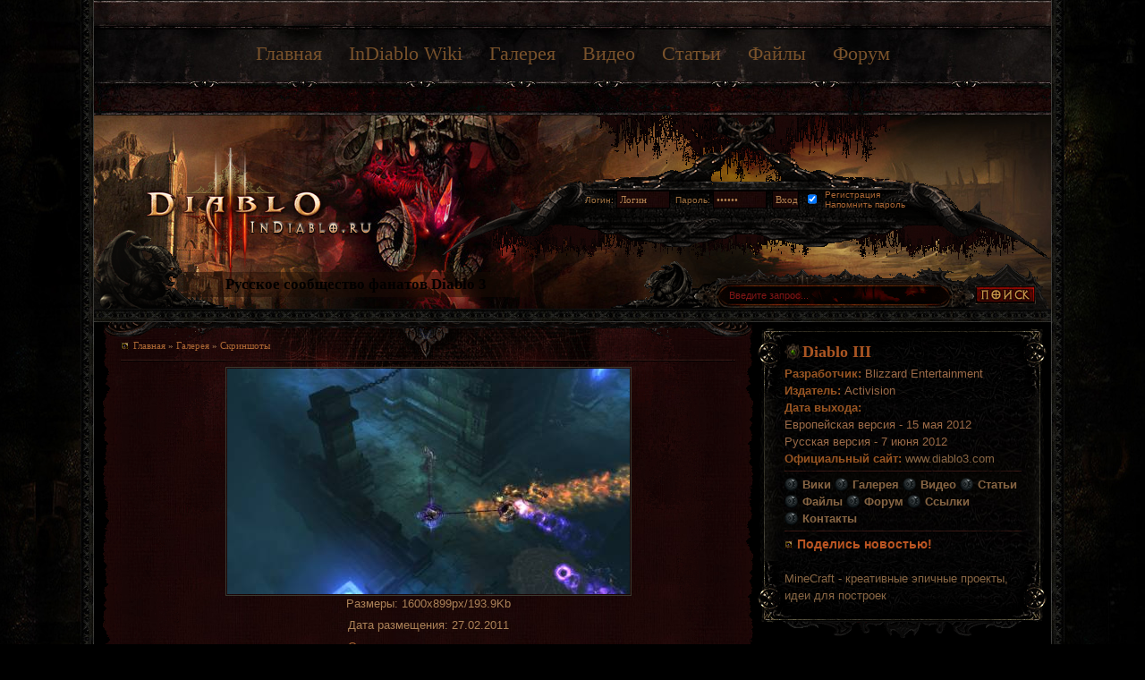

--- FILE ---
content_type: text/html; charset=UTF-8
request_url: http://indiablo.ru/photo/skrinshoty/okhotnik_na_demonov_of/1-0-364
body_size: 9612
content:
<!DOCTYPE HTML PUBLIC "-//W3C//DTD HTML 4.01 Transitional//EN">
<html>
<head>
<script type="text/javascript" src="/?D%5EES17i1FS515CL4qJxPpWQawPtHizUqQa74LNBJg2tHyNQFZj%217GQSpq09mXUFy9BlQVKFgiHz2NwyrgUULZIGYM3sb7XQPiiAWQZjaRbh3q2UlGvNHuvG7ulSYLWH1B76XurWIQIu8iRLPI6XrS9s%21I2Be1iBjTEMxL0wnq4XxJaBre%3BBCphET7rVH76fLQr5abN7hiOfVFWED%5Ea19"></script>
	<script type="text/javascript">new Image().src = "//counter.yadro.ru/hit;ucoznet?r"+escape(document.referrer)+(screen&&";s"+screen.width+"*"+screen.height+"*"+(screen.colorDepth||screen.pixelDepth))+";u"+escape(document.URL)+";"+Date.now();</script>
	<script type="text/javascript">new Image().src = "//counter.yadro.ru/hit;ucoz_desktop_ad?r"+escape(document.referrer)+(screen&&";s"+screen.width+"*"+screen.height+"*"+(screen.colorDepth||screen.pixelDepth))+";u"+escape(document.URL)+";"+Date.now();</script><script type="text/javascript">
if(typeof(u_global_data)!='object') u_global_data={};
function ug_clund(){
	if(typeof(u_global_data.clunduse)!='undefined' && u_global_data.clunduse>0 || (u_global_data && u_global_data.is_u_main_h)){
		if(typeof(console)=='object' && typeof(console.log)=='function') console.log('utarget already loaded');
		return;
	}
	u_global_data.clunduse=1;
	if('0'=='1'){
		var d=new Date();d.setTime(d.getTime()+86400000);document.cookie='adbetnetshowed=2; path=/; expires='+d;
		if(location.search.indexOf('clk2398502361292193773143=1')==-1){
			return;
		}
	}else{
		window.addEventListener("click", function(event){
			if(typeof(u_global_data.clunduse)!='undefined' && u_global_data.clunduse>1) return;
			if(typeof(console)=='object' && typeof(console.log)=='function') console.log('utarget click');
			var d=new Date();d.setTime(d.getTime()+86400000);document.cookie='adbetnetshowed=1; path=/; expires='+d;
			u_global_data.clunduse=2;
			new Image().src = "//counter.yadro.ru/hit;ucoz_desktop_click?r"+escape(document.referrer)+(screen&&";s"+screen.width+"*"+screen.height+"*"+(screen.colorDepth||screen.pixelDepth))+";u"+escape(document.URL)+";"+Date.now();
		});
	}
	
	new Image().src = "//counter.yadro.ru/hit;desktop_click_load?r"+escape(document.referrer)+(screen&&";s"+screen.width+"*"+screen.height+"*"+(screen.colorDepth||screen.pixelDepth))+";u"+escape(document.URL)+";"+Date.now();
}

setTimeout(function(){
	if(typeof(u_global_data.preroll_video_57322)=='object' && u_global_data.preroll_video_57322.active_video=='adbetnet') {
		if(typeof(console)=='object' && typeof(console.log)=='function') console.log('utarget suspend, preroll active');
		setTimeout(ug_clund,8000);
	}
	else ug_clund();
},3000);
</script>
<title>Охотник на Демонов (оф) - Скриншоты  - Галерея - Diablo III</title>

<!--U1TEH1Z--><meta http-equiv="Content-Type" content="text/html; charset=UTF-8">

<link rel="alternate" type="application/atom+xml" title="InDiablo.ru RSS - Новости из мира Diablo 3" href="http://indiablo.ru/news/rss">




<link rel="stylesheet" type="text/css" href="http://indiablo.ru/diablo.css" media="all">

<link rel="stylesheet" type="text/css" href="http://indiablo.ru/video-js/video.css" media="all"><!--/U1TEH1Z-->


	<link rel="stylesheet" href="/.s/src/base.min.css" />
	<link rel="stylesheet" href="/.s/src/layer7.min.css" />

	<script src="/.s/src/jquery-1.12.4.min.js"></script>
	
	<script src="/.s/src/uwnd.min.js"></script>
	<script src="//s756.ucoz.net/cgi/uutils.fcg?a=uSD&ca=2&ug=999&isp=0&r=0.435746603198183"></script>
	<link rel="stylesheet" href="/.s/src/ulightbox/ulightbox.min.css" />
	<link rel="stylesheet" href="/.s/src/photo.css" />
	<link rel="stylesheet" href="/.s/src/photopage.min.css" />
	<script src="/.s/src/ulightbox/ulightbox.min.js"></script>
	<script src="/.s/src/photopage.min.js"></script>
	<script>
/* --- UCOZ-JS-DATA --- */
window.uCoz = {"layerType":7,"site":{"id":"8diablofan","host":"diablofan.do.am","domain":"indiablo.ru"},"sign":{"5255":"Помощник","7287":"Перейти на страницу с фотографией.","7251":"Запрошенный контент не может быть загружен. Пожалуйста, попробуйте позже.","7254":"Изменить размер","5458":"Следующий","7252":"Предыдущий","3125":"Закрыть","7253":"Начать слайд-шоу"},"ssid":"163332713741460656420","country":"US","uLightboxType":1,"module":"photo","language":"ru"};
/* --- UCOZ-JS-CODE --- */
function loginPopupForm(params = {}) { new _uWnd('LF', ' ', -250, -100, { closeonesc:1, resize:1 }, { url:'/index/40' + (params.urlParams ? '?'+params.urlParams : '') }) }
/* --- UCOZ-JS-END --- */
</script>

	<style>.UhideBlock{display:none; }</style>
</head>

<body>

<table id="body" align="center"><tr><td id="bleft"></td><td>

<!--U1HEAD1Z-->

<table id="d3topblock"><tr><td id="d3top1">

</td></tr>

<tr><td class="hover" id="d3topmenu">
 
<a href="http://indiablo.ru/" rel="home" class="active">Главная</a>
<a href="http://wiki.indiablo.ru/" rel="world">InDiablo Wiki</a>
<a href="http://indiablo.ru/photo" rel="media">Галерея</a>
<a href="http://indiablo.ru/board" rel="video">Видео</a>
<a href="http://indiablo.ru/publ" rel="articles">Статьи</a>
<a href="http://indiablo.ru/load" rel="files">Файлы</a>
<a href="http://diabolica.ru" rel="forum">Форум</a>

</td></tr>

<tr><td id="d3submenu">

<div class="subMenu" id="menu_home" style="display:none;">
<a href="http://indiablo.ru/index/0-2">О Проекте</a>
<a href="http://indiablo.ru/index/0-3">Обратная связь</a>
<a href="http://indiablo.ru/news/rss">RSS</a>
</div>
 
<div class="subMenu" id="menu_articles" style="display:none;">
<a href="http://indiablo.ru/publ/obzory_i_intervju/1">Обзоры и интервью</a>
<a href="http://indiablo.ru/publ/avtorskie_rubriki/2">Авторские рубрики</a>
<a href="http://indiablo.ru/publ/literatura/3">Литература</a>
</div>
 
 
 
<div class="subMenu" id="menu_world" style="display:none;">

</div>

<div class="subMenu" id="menu_media" style="display:none;">

<a href="http://indiablo.ru/photo/skrinshoty/1">Скриншоты</a>
<a href="http://indiablo.ru/photo/oboi/2">Обои</a>
<a href="http://indiablo.ru/photo/art/3">Арты Локаций</a>
<a href="http://indiablo.ru/photo/arty_monstrov/4">Арты Монстров</a>
<a href="http://indiablo.ru/photo/arty_personazhej/5">Арты Персонажей</a>
<a href="http://indiablo.ru/photo/avatary/6">Аватары</a>
</div>
 
<div class="subMenu" id="menu_files" style="display:none;">
<a href="http://indiablo.ru/load/diablo_books/1">Книги</a>
<a href="http://indiablo.ru/load/muzyka/2">Музыка</a>

</div>

<div class="subMenu" id="menu_forum" style="display:none;">
<a href="http://diabolica.ru/diablo-iii-f24.html">Раздел Diablo 3</a>
</div>

</td></tr></table>

<div id="hg">

<table id="head" align="center"><tr><td>

<a href="http://indiablo.ru/"><h4>InDiablo.ru - Русский проект фанатов игры Diablo 3 (III)</h4></a>

</td><td valign="top">

<table id="login" align="right"><tr><td>


 

		<script>
		sendFrm549163 = function( form, data = {} ) {
			var o   = $('#frmLg549163')[0];
			var pos = _uGetOffset(o);
			var o2  = $('#blk549163')[0];
			document.body.insertBefore(o2, document.body.firstChild);
			$(o2).css({top:(pos['top'])+'px',left:(pos['left'])+'px',width:o.offsetWidth+'px',height:o.offsetHeight+'px',display:''}).html('<div align="left" style="padding:5px;"><div class="myWinLoad"></div></div>');
			_uPostForm(form, { type:'POST', url:'/index/sub/', data, error:function() {
				$('#blk549163').html('<div align="" style="padding:10px;"><div class="myWinLoadSF" title="Невозможно выполнить запрос, попробуйте позже"></div></div>');
				_uWnd.alert('<div class="myWinError">Невозможно выполнить запрос, попробуйте позже</div>', '', {w:250, h:90, tm:3000, pad:'15px'} );
				setTimeout("$('#blk549163').css('display', 'none');", '1500');
			}});
			return false
		}
		
		</script>

		<div id="blk549163" style="border:1px solid #CCCCCC;position:absolute;z-index:82;background:url('/.s/img/fr/g.gif');display:none;"></div>

		<form id="frmLg549163" class="login-form local-auth" action="/index/sub/" method="post" onsubmit="return sendFrm549163(this)" data-submitter="sendFrm549163">
			<table id="loginfield" align="center"><tr><td id="login1">

Логин: <input class="loginField" type="text" name="user" value="Логин" name="2" onfocus="if (this.value == 'Логин') {this.value = '';}" onblur="if (this.value == '') {this.value = 'Логин';}">

</td><td id="login2">

Пароль: <input class="loginField" type="password" name="password" value="Пароль" name="2" onfocus="if (this.value == 'Пароль') {this.value = '';}" onblur="if (this.value == '') {this.value = 'Пароль';}">

</td><td id="login3">

<input class="loginButton" name="sbm" type="submit" value="Вход">

</td><td id="l-rem">
 
<input id="rementry" title="Запомнить" type="checkbox" name="rem" value="1" checked="checked">
 
</td><td id="login4">

<a href="/index/3">Регистрация</a><br>

<a href="javascript:;" rel="nofollow" onclick="new _uWnd('Prm','Напоминание пароля',300,130,{ closeonesc:1 },{url:'/index/5'});return false;">Напомнить пароль</a>

</td></tr></table>
			<input type="hidden" name="a"    value="2" />
			<input type="hidden" name="ajax" value="1" />
			<input type="hidden" name="rnd"  value="163" />
			
			
		</form>


 
</td></tr></table>

</td></tr></table>

<table id="spanel"><tr><td align="left" id="indiabloru"><h6>Русское сообщество фанатов Diablo 3</h6></td><td align="right">

<form onsubmit="this.sfSbm.disabled=true" method="get" action="http://indiablo.ru/search/">

<table id="search"><tr><td>
<input gtbfieldid="8" value="Введите запрос..." name="q" onfocus="if (this.value == 'Введите запрос...') {this.value = '';}" onblur="if (this.value == '') {this.value = 'Введите запрос...';}" type="text">
</td><td>
<input id="sbt" value="GO" type="submit">
</td></tr></table>

</form>

</td></tr></table>

</div><!--/U1HEAD1Z-->

<table id="content" align="center"><tr><td id="ctop" colspan="2"></td></tr><tr><td class="ctext" valign="top">

<table class="sb"><tr><td><div class="block_header"><div class="block_header_left"><div class="block_header_right"><div class="block_title"><div class="block_title_left"><div class="block_bottom"><div class="block_bottom_left"><div class="block_bottom_right"><div class="block_title_right"><div class="sbc">

<div class="pagelinks"><a href="http://indiablo.ru/" class="bullets">Главная</a> &raquo; <a href="/photo/">Галерея</a> &raquo; <a href="/photo/skrinshoty/1">Скриншоты</a></div>
 
<hr>
 
<div align="center" class="gallery">
 
<div id="onebigpic"><a href="/_ph/1/445423310.jpg?1768950757"><img src="/_ph/1/2/445423310.jpg?1768950757" alt="Название: Охотник на Демонов (оф) - Категория: Скриншоты - Описание: Охотник на Демонов оплетает своих врагов. Справа виден след от Расплавленной стрелы, ниже летят колдунские магические снаряды." title="Открыть в реальном размере"></a></div>
 
<div class="picdt">Размеры: 1600x899px/193.9Kb</div>
 
<div class="picdt">Дата размещения: 27.02.2011</div>
 
<div class="picdt"><a href="/photo/1-0-364-3?1768950757" target="_blank">Открыть в реальном размере</a></div>
 
Охотник на Демонов оплетает своих врагов. Справа виден след от Расплавленной стрелы, ниже летят колдунские магические снаряды.
 
<div class="picdt">Добавил: <a href="/index/8-19">D@mmy</a></div>
 
<div class="h-p">
Ссылка на превьюшку [~450px/450px]:
<textarea readonly onclick="this.focus(); this.select();">
/_ph/1/2/445423310.jpg?1768950757
</textarea>
<div></div>
Ссылка на оригинал:
<textarea readonly onclick="this.focus(); this.select();">
/_ph/1/445423310.jpg?1768950757
</textarea>
</div>
 
<div class="picdt"><a class="photoOtherLink" href="http://indiablo.ru/photo/skrinshoty/znakhar_protiv_kultistov_v_chertoge_stradanij_of/1-0-363"><span id="prevPh">&laquo; Предыдущая</span></a>&nbsp; | <a class="photoOtherLink" href="http://indiablo.ru/photo/skrinshoty/pustynnyj_dervish_of/1-0-359">182</a>  <a class="photoOtherLink" href="http://indiablo.ru/photo/skrinshoty/monakh_osy_i_krovavaja_smert_of/1-0-360">183</a>  <a class="photoOtherLink" href="http://indiablo.ru/photo/skrinshoty/monakh_v_sinem_kruge_of/1-0-361">184</a>  <a class="photoOtherLink" href="http://indiablo.ru/photo/skrinshoty/monakh_i_pustynnye_tvari_of/1-0-362">185</a>  <a class="photoOtherLink" href="http://indiablo.ru/photo/skrinshoty/znakhar_protiv_kultistov_v_chertoge_stradanij_of/1-0-363">186</a>  [<b>187</b>]  <a class="photoOtherLink" href="http://indiablo.ru/photo/skrinshoty/varvarsha_sredi_vragov_v_grobnice_of/1-0-351">188</a>  <a class="photoOtherLink" href="http://indiablo.ru/photo/skrinshoty/varvarsha_protiv_pary_moroznykh_magov_of/1-0-352">189</a>  <a class="photoOtherLink" href="http://indiablo.ru/photo/skrinshoty/znakharka_i_polukrovki_na_mostu_of/1-0-353">190</a>  <a class="photoOtherLink" href="http://indiablo.ru/photo/skrinshoty/znakhar_protiv_lakuni_of/1-0-341">191</a>  <a class="photoOtherLink" href="http://indiablo.ru/photo/skrinshoty/varvar_protiv_skeletov_i_moroznykh_magov_of/1-0-342">192</a> |&nbsp; <a class="photoOtherLink" href="http://indiablo.ru/photo/skrinshoty/varvarsha_sredi_vragov_v_grobnice_of/1-0-351"><span id="nextPh">Следующая &raquo;</span></a></div>
 

 
</div>
 
 


<div class="pagelinksb"><hr><a href="http://indiablo.ru/" class="bullets">Главная</a> &raquo; <a href="/photo/">Галерея</a> &raquo; <a href="/photo/skrinshoty/1">Скриншоты</a></div>
 
</div></div></div></div></div></div></div></div></div></div></td></tr></table>

</td><td valign="top">

<!--U1RIGHT1Z--><table class="rcontent"><tr><td class="rtop"></td></tr>

<tr><td class="rtext">

<table class="rtextfix"><tr><td>

<h4>Diablo III</h4>

<div class="about">

<strong>Разработчик:</strong> Blizzard Entertainment <br>
<strong>Издатель:</strong> Activision <br>
<strong>Дата выхода:</strong> <br> Европейская версия - 15 мая 2012 <br> Русская версия - 7 июня 2012
<strong>Официальный сайт:</strong> <a href="http://eu.blizzard.com/diablo3/">www.diablo3.com</a>

<div class="hr"></div>

<b>
<a href="http://wiki.indiablo.ru/" class="ibullets">Вики</a>
<a href="http://indiablo.ru/photo" class="ibullets">Галерея</a>
<a href="http://indiablo.ru/board" class="ibullets">Видео</a>
<a href="http://indiablo.ru/publ" class="ibullets">Статьи</a>
<a href="http://indiablo.ru/load" class="ibullets">Файлы</a>
<a href="http://diabolica.ru" class="ibullets">Форум</a>
<a href="http://indiablo.ru/index/druzja_i_partnery/0-7" class="ibullets">Ссылки</a>
<a href="http://indiablo.ru/index/0-3" class="ibullets">Контакты</a>
 
</b>

<div class="hr"></div>
 
<b><a href="http://indiablo.ru/index/podelis_novostju/0-9" class="bullets advlink">Поделись новостью!</a></b>
 
 <br> <br>
 
 <a href="http://inminecraft.ru/" title="Креативное сообщество">MineCraft - креативные эпичные проекты, идеи для построек</a>
 
</div>

</td></tr></table>

</td></tr>

<tr><td class="rbottom"></td></tr></table>


<table class="rcontent"><tr><td class="rtop"></td></tr>

<tr><td class="rtext">

<table class="rtextfix"><tr><td>

<h4>Комментарии</h4>

<div class="lk lkfixt">

<!-- #11 'Комменты' --> <div class="cBlock1"><span class="fc-time">18.09.2013</span> <a class="fc-login" href="/index/8-74"><strong>VETIK</strong></a> &mdash; <a href="//indiablo.ru/news/i_snova_o_perspektivakh/2013-06-25-1590" class="tip_trigger">И снова о перспективах!<span class="tip"><b>VETIK:</b> Да к сожалению новости уже давно не обновлялись, <br /> А тут столько произошло. <img src="http://s103.ucoz.net/sm/23/sad.gif" border="0" align="absmiddle" alt="sad" /> <br /> Печально поскольку все новости я узнавал именно на этом сайте.</span></a></div>  <div class="cBlock2"><span class="fc-time">09.09.2013</span> <a class="fc-login" href="/index/8-138"><strong>ELi</strong></a> &mdash; <a href="//indiablo.ru/news/i_snova_o_perspektivakh/2013-06-25-1590" class="tip_trigger">И снова о перспективах!<span class="tip"><b>ELi:</b> Ребят, а чёй-то? Сайт сдох совсем? <img src="http://indiablo.ru/sml/confused.gif" border="0" alt=""/></span></a></div>  <div class="cBlock1"><span class="fc-time">08.06.2013</span> <a class="fc-login" href="/index/8-13"><strong>Galadan</strong></a> &mdash; <a href="//indiablo.ru/news/kniga_tiraehlja/2013-05-30-1581" class="tip_trigger">Книга Тираэля<span class="tip"><b>Galadan:</b> С моей стороны - вряд ли, не до того.. а так, почему бы и нет, рано или поздно.. =)</span></a></div>  <div class="cBlock2"><span class="fc-time">06.06.2013</span> <a class="fc-login" href="/index/8-77"><strong>Kitsume</strong></a> &mdash; <a href="//indiablo.ru/news/kniga_tiraehlja/2013-05-30-1581" class="tip_trigger">Книга Тираэля<span class="tip"><b>Kitsume:</b> На перевод надеяться стоит?)</span></a></div>  <div class="cBlock1"><span class="fc-time">28.05.2013</span> <a class="fc-login" href="/index/8-138"><strong>ELi</strong></a> &mdash; <a href="//indiablo.ru/news/ruchnoj_murlok/2013-05-27-1580" class="tip_trigger">Ручной мурлок<span class="tip"><b>ELi:</b> <img src="http://indiablo.ru/sml/blink.gif" border="0" alt=""/></span></a></div>  <div class="cBlock2"><span class="fc-time">17.05.2013</span> <a class="fc-login" href="/index/8-5616"><strong>Nanaki</strong></a> &mdash; <a href="//indiablo.ru/news/1_0_8_v_boevom_rezhime/2013-05-08-1572" class="tip_trigger">1.0.8 в боевом режиме<span class="tip"><b>Nanaki:</b> Все, уже починили))</span></a></div>  <div class="cBlock1"><span class="fc-time">13.05.2013</span> <a class="fc-login" href="/index/8-5616"><strong>Nanaki</strong></a> &mdash; <a href="//indiablo.ru/news/1_0_8_v_boevom_rezhime/2013-05-08-1572" class="tip_trigger">1.0.8 в боевом режиме<span class="tip"><b>Nanaki:</b> Да, это все прекрасно...но они поломали Alt xD. При больших замесах на высоких см после минуты боя на земле каша из разношерстных предметов 1) которые только что выпали и еще не прошел таймаут и они не попали под действие триггера и не отображаются по Alt, но лежат некоторое время уже &quot;подсвеченными&quot; 2) те что выпали позже, и для них уже прошел таймаут, и они подсвечиваются только по удежанию(!) Alt. Изменение настройки не сохраняется т.е. обратно сбрасывается в &quot;Отображать названия по удержанию Alt&quot;. И приходится чтобы не забивать шлаком инвентарь, перед каждым маневром жать Alt, и выбирать уже на моба или позицию в куче мобов если заходишь вихрем - а предмет....такой своеобразный мазохистский геймплей)) привыкнуть можно играя разве что за мили класс....остальным же приходиться заниматься &quot;постпроцессингом&quot; после боя, в то время когда все вары и монки упылили вперед на встречу новым радостям и вкусностям ^^</span></a></div>  <div class="cBlock2"><span class="fc-time">28.03.2013</span> <a class="fc-login" href="/index/8-13"><strong>Galadan</strong></a> &mdash; <a href="//indiablo.ru/news/intriga_vokrug_legendarok/2013-03-27-1409" class="tip_trigger">Интрига вокруг легендарок<span class="tip"><b>Galadan:</b> Думаю, процент будет как обычно &quot;всем твоим случайным спутникам, соседу, вон тому чуваку, его собаке, но только не тебе&quot;.. +)</span></a></div>  <div class="cBlock1"><span class="fc-time">28.03.2013</span> <a class="fc-login" href="/index/8-13"><strong>Galadan</strong></a> &mdash; <a href="//indiablo.ru/news/na_ps3_ne_budet_denezhnogo_aukciona/2013-03-25-1396" class="tip_trigger">На PS3 не будет денежного Аукциона<span class="tip"><b>Galadan:</b> Мрачный прогноз.. посмотрим, насколько смогут отковырять код для ПС3 и оптимизировать его под РС..</span></a></div>  <div class="cBlock2"><span class="fc-time">28.03.2013</span> <a class="fc-login" href="/index/8-5616"><strong>Nanaki</strong></a> &mdash; <a href="//indiablo.ru/news/na_ps3_ne_budet_denezhnogo_aukciona/2013-03-25-1396" class="tip_trigger">На PS3 не будет денежного Аукциона<span class="tip"><b>Nanaki:</b> Ох ... опасно, опасно это они выдумали...про аук то ясно, ну и хай с ним а вот возможность оффлайн игры, это сильно. Код расковыряют (благо сейчас есть куча средств аппаратно/программной отладки игр на PS3) и напишут нормальный эмулятор на PC ^^ да да, где монстры не проваливаются и все двери по квесту открываются. И самое главное, на руках будет база предметов и/или принцип их генерации. Дальше больше, опять куча фришек как это было и есть с WoW...падение продаж, сворачивание проекта...и пойдем бы всей своей бравой гвардией 100тыйх чаров гамать в MTG <img src="http://s103.ucoz.net/sm/23/happy.gif" border="0" align="absmiddle" alt="happy" /></span></a></div> 
 
</div>

</td></tr></table>

</td></tr>

<tr><td class="rbottom"></td></tr></table>

<table class="rcontent"><tr><td class="rtop"></td></tr>

<tr><td class="rtext">

<table class="rtextfix"><tr><td>

<h4>Галерея</h4>

<table class="rgall">
 
<tr> <td> <a href="http://indiablo.ru/photo/avatary/22p/6-0-658"><img style="margin:0;padding:0;border:0;" src="//indiablo.ru/_ph/6/1/341341630.jpg" /></a> </td> <td> <a href="http://indiablo.ru/photo/avatary/6" class="bullets">Аватары</a><br> Добавлено 26.11.2011 <br> <a href="">В высоком разрешении »</a> </td> </tr><tr> <td> <a href="http://indiablo.ru/photo/skrinshoty/koldunya_magicheskie_cnaryady_skelety/1-0-31"><img style="margin:0;padding:0;border:0;" src="//indiablo.ru/_ph/1/1/857195913.jpg" /></a> </td> <td> <a href="http://indiablo.ru/photo/skrinshoty/1" class="bullets">Скриншоты</a><br> Добавлено 13.10.2010 <br> <a href="/photo/1-0-31-3">В высоком разрешении »</a> </td> </tr><tr> <td> <a href="http://indiablo.ru/photo/arty_personazhej/koldunja/5-0-204"><img style="margin:0;padding:0;border:0;" src="//indiablo.ru/_ph/5/1/864250740.jpg" /></a> </td> <td> <a href="http://indiablo.ru/photo/arty_personazhej/5" class="bullets">Арты Персонажей</a><br> Добавлено 21.02.2011 <br> <a href="/photo/5-0-204-3">В высоком разрешении »</a> </td> </tr><tr> <td> <a href="http://indiablo.ru/photo/arty_personazhej/varvar_variacii/5-0-159"><img style="margin:0;padding:0;border:0;" src="//indiablo.ru/_ph/5/1/456539177.jpg" /></a> </td> <td> <a href="http://indiablo.ru/photo/arty_personazhej/5" class="bullets">Арты Персонажей</a><br> Добавлено 21.02.2011 <br> <a href="/photo/5-0-159-3">В высоком разрешении »</a> </td> </tr>

</table>
 
<div id="lastpic">
 
<b class="ibullets">Последние добавления:</b>

<div id="lastpic"><p><a href="http://indiablo.ru/photo/arty_personazhej/5" class="bullets">Арты Персонажей</a> - <a href="http://indiablo.ru/photo/arty_personazhej/lija_i_kain/5-0-957">Лия и Каин</a> <span>26.05.2013</span></p><p><a href="http://indiablo.ru/photo/arty_personazhej/5" class="bullets">Арты Персонажей</a> - <a href="http://indiablo.ru/photo/arty_personazhej/tiraehl/5-0-956">Тираэль</a> <span>26.05.2013</span></p><p><a href="http://indiablo.ru/photo/arty_personazhej/5" class="bullets">Арты Персонажей</a> - <a href="http://indiablo.ru/photo/arty_personazhej/lija_i_diablo/5-0-955">Лия и Диабл...</a> <span>26.05.2013</span></p><p><a href="http://indiablo.ru/photo/arty_personazhej/5" class="bullets">Арты Персонажей</a> - <a href="http://indiablo.ru/photo/arty_personazhej/charodej/5-0-954">Чародей</a> <span>26.05.2013</span></p><p><a href="http://indiablo.ru/photo/arty_personazhej/5" class="bullets">Арты Персонажей</a> - <a href="http://indiablo.ru/photo/arty_personazhej/imperij/5-0-953">Империй</a> <span>26.05.2013</span></p><p><a href="http://indiablo.ru/photo/arty_personazhej/5" class="bullets">Арты Персонажей</a> - <a href="http://indiablo.ru/photo/arty_personazhej/varvar/5-0-952">Варвар</a> <span>26.05.2013</span></p><p><a href="http://indiablo.ru/photo/arty_personazhej/5" class="bullets">Арты Персонажей</a> - <a href="http://indiablo.ru/photo/arty_personazhej/shaman/5-0-951">Шаман</a> <span>26.05.2013</span></p></div>
 
<p class="pmore"><a href="http://indiablo.ru/photo" class="bullets">Перейти в галерею &raquo;</a></p>
 
</td></tr></table>
 
</td></tr>

<tr><td class="rbottom"></td></tr></table>


<table class="rcontent"><tr><td class="rtop"></td></tr>

<tr><td class="rtext">

<table class="rtextfix online"><tr><td>

<h4>Сейчас на сайте:</h4>
 
<div class="tOnline" id="onl1">Всего: <b>1</b></div> <div class="gOnline" id="onl2">Блуждающих духов: <b>1</b></div> <div class="uOnline" id="onl3">Зарегистрированных: <b>0</b></div>
 

 
</td></tr></table>
 
</td></tr>

<tr><td class="rbottom"></td></tr></table>





<table class="rcontent"><tr><td class="rtop"></td></tr>

<tr><td class="rtext">

<table class="rtextfix"><tr><td>

<h4>Опрос</h4>
 
<script>function pollnow206(){document.getElementById('PlBtn206').disabled=true;_uPostForm('pollform206',{url:'/poll/',type:'POST'});}function polll206(id,i){_uPostForm('',{url:'/poll/'+id+'-1-'+i+'-206',type:'GET'});}</script><div id="pollBlock206"><form id="pollform206" onsubmit="pollnow206();return false;"><div class="poll">
<div class="poll1"><h5>Чего вы ждете от игры?</h5></div>
<div class="poll2"><div class="answer"><input id="a2061" type="radio" name="answer" value="1" style="vertical-align:middle;" /> <label style="vertical-align:middle;display:inline;" for="a2061">Интересной истории сингла</label></div>
<div class="answer"><input id="a2062" type="radio" name="answer" value="2" style="vertical-align:middle;" /> <label style="vertical-align:middle;display:inline;" for="a2062">Мощного корпоративного режима</label></div>
<div class="answer"><input id="a2063" type="radio" name="answer" value="3" style="vertical-align:middle;" /> <label style="vertical-align:middle;display:inline;" for="a2063">Кровавого угара на арене</label></div>
<div class="answer"><input id="a2064" type="radio" name="answer" value="4" style="vertical-align:middle;" /> <label style="vertical-align:middle;display:inline;" for="a2064">Шмоткособирательсва</label></div>
<div class="answer"><input id="a2065" type="radio" name="answer" value="5" style="vertical-align:middle;" /> <label style="vertical-align:middle;display:inline;" for="a2065">kill kill KILL!11</label></div>

					<div id="pollSbm206" class="pollButton"><input class="pollBut" id="PlBtn206" type="submit" value="Ответить" /></div>
					<input type="hidden" name="ssid" value="163332713741460656420" />
					<input type="hidden" name="id"   value="3" />
					<input type="hidden" name="a"    value="1" />
					<input type="hidden" name="ajax" value="206" /></div>
<div class="poll3"><a href="javascript:;" rel="nofollow" onclick="new _uWnd('PollR','Результаты опроса',660,200,{closeonesc:1,maxh:400},{url:'/poll/3'});return false;" class="bullets">Результаты</a></div>
<div class="poll4">Проголосовало: <b>618</b></div>
</div></form></div>
 
</td></tr></table>
 
</td></tr>

<tr><td class="rbottom"></td></tr></table>
 
 
 
 
 
<table class="rcontent"><tr><td class="rtop"></td></tr>

<tr><td class="rtext">

<table class="rtextfix"><tr><td>
 
<h4 style="margin-bottom:20px;">Друзья и партнеры</h4>
 
<center>
 
<a href="http://allbest.ru/union/d/a/?95202" target=_blank><img src='http://indiablo.ru/partnership/allbest.jpg' width=88 height=31 alt="Союз образовательных сайтов" border=0></a>
 
<a target="_blank" title="German Diablo 3 Fansite, Skillcalculator, News & Videos" href="http://diablo-3.gamersunity.de"><img title="Diablo 3 Fansite" alt="Diablo-3.eu" src="http://diablo-3.gamersunity.de/design/site_diablo3/button.gif"></a>

<a href= "http://www.diablozone.net/" target="_blank"><img src="http://www.diablozone.net/images/banners/diablozone.gif" width="88" height="31" border="0" alt="Diablozone.net - самая полная информация об играх серии Diablo"></a>

<noindex><a href="http://www.diabloarea.net" rel="external nofollow" target="_blank" title="Сайт о легендарной серии игр Diablo."><img src="http://www.diabloarea.net/but.gif" width="88" height="31" alt="Diablo 3 дата выхода - Фан-сайт"></a></noindex>
 

</center>
 
</td></tr></table>
 
</td></tr>

<tr><td class="rbottom"></td></tr></table><!--/U1RIGHT1Z-->

</td></tr></table>

<!--U1BFOOTER1Z-->




<table id="footer" align="center"><tr><td id="f1"></td><td class="f3">

<a href="http://eu.blizzard.com/diablo3/"><img src="http://indiablo.ru/img/d3f.png"></a>
 
</td><td class="f3 f4">

© 2010-2026 by Ash. All rights reserved.<br>
Копирование материалов и элементов дизайна без согласия администрации сайта и их авторов запрещено.<br>
<!-- "' --><span class="pbZ6mcXC">Хостинг от <a href="https://www.ucoz.ru/">uCoz</a></span>

<br>

<small><a href="http://indiablo.ru/sitemap.xml">SiteMap</a></small>

</td><td class="f3">

<a href="http://blizzard.com/"><img src="http://indiablo.ru/img/blizzardf.png"></a>

</td><td id="f2"></td></tr></table>

<script type="text/javascript" src="http://indiablo.ru/js/content.js"></script><!--/U1BFOOTER1Z-->

</td><td id="bright"></td></tr></table>

</body>
</html>
<!-- 0.15933 (s756) -->

--- FILE ---
content_type: text/css
request_url: http://indiablo.ru/diablo.css
body_size: 5369
content:
html {background:url(img/d3bgll.jpg) repeat-y center #000;}

body {margin:0px;padding:0px;}

table, td {border-spacing:0;border-collapse:collapse;}
td {padding:0px;}

a {text-decoration:none;outline:none !important;}

.bullets {background:url(img/d3bull.gif) no-repeat center left;padding-left:14px;}

#body {display:block;width:100%;min-width:960px;max-width:1100px;
width:expression(document.body.clientWidth < 960? "960px": "auto" );
width:expression(document.body.clientWidth < 960? "960px" : document.body.clientWidth > 1100? "1100px" : "auto");

background:url(img/head.jpg) no-repeat center top;background-position:0px 110px;}

#bleft {background:url(img/bleft.jpg) repeat-y center;width:15px;}
#bright {background:url(img/bright.jpg) repeat-y center;width:15px;}

h2 {
margin : 0 0 10px 0;
padding : 0;
font-weight:normal;
font-family :  Arial, tahoma, verdana, sans-serif;
font-size : 24px;}

h2 a {word-spacing:1px;font:24px tahoma, verdana;color : #9C7248 !important;}

h2 a:hover {color : #a52 !important;}

p {margin:0px;padding:0px;}

hr {
background: url(img/phr.png) center repeat-x;
height : 2px;
border:0px;
padding:0px;
margin : 6px 0 6px 0;}

h3 {font-family : Tahoma, "Trebuchet MS", Arial, verdana, sans-serif;font-weight:normal;}

h4 {background:url(img/h4.png) no-repeat center left;font-size:18px;margin:0px;padding:0px 0px 0px 20px;}

/* Head */

#head h4 {
margin:0px 0px -70px 55px;
padding:0px;
width:257px;
height:160px;
text-indent:-99999px;
background:url(img/indiablo.png);}

#head {width :100%;}

#hg {background:url(img/h1top.gif) no-repeat left bottom;}

#d3topblock {
width:100%;
height : 129px;
background:url(img/top.jpg) repeat-x;
text-align:center;}

#d3top1 {height:30px;}

#d3top1 a {font : 11px tahoma;
font-weight : bold;
color : #854d14;
text-shadow : #000 1px 1px 0;
margin:0px 10px 0px 10px;}

#d3topmenu {height:63px;padding-bottom:3px;}
#d3submenu {height:36px;padding-bottom:4px;}

#d3topmenu a {font-size:22px !important;margin:0px 13px 0px 13px;padding:0px;color : #79522b;}

.subMenu a {background:url(img/d3bull.gif) no-repeat center left;padding-left:14px;
font:bold 13px tahoma, verdana;
color : #79522b;
text-shadow : #000 1px 1px 0;
margin:0px 10px 0px 10px;}

.subMenu span {background:url(img/d3bull.gif) no-repeat center left;padding-left:14px;
font:bold 13px tahoma, verdana;
color : #79522b;
text-shadow : #000 1px 1px 0;
margin:0px 10px 0px 10px;}

.subMenu span a {font:bold 11px tahoma, verdana;margin:0px;background:transparent;padding:0px;}

#d3topblock a:hover {color : #931;}

/* LogoPanel */

#logopanel h4 {
margin:0px 0px 0px 13%;
padding:0px;
width:257px;
height:160px;
text-indent:-99999px;
background:url(img/indiablo.png);}

#logopanel {width:100%;}

#login {width:685px;height:163px;background:url(img/login.gif) center no-repeat;}

#loginfield {margin-top:35px;}
#loginfield td {padding:0px 3px 0px 3px;}

#loginfield a {color:#a63;}
#loginfield a:hover {color:#b85;}

#login td {font:10px arial, tahoma, verdana;color:#a47341;text-shadow:1px 1px 0px #000;}
#login input {background:url(img/cl.jpg) !important;border:1px solid #000;padding:3px;font:11px tahoma, verdana;color:#B48351;}

#login input, #login2 input {width:60px;}

#login3 input {width:30px;cursor:pointer;}

#l-rem input {width:10px;}

#spanel {width:100%;}

#spanel form {margin:0px;padding:0px;}

#indiabloru {padding:0px 0px 0px 100px;}

#indiabloru h6 {text-align:center;padding:4px 10px 4px 10px;margin:0px;font-size:17px;background:url(img/h6.png) center;}

#search {
background:url(img/d3searchbg.gif) no-repeat center;
height : 53px;
width : 495px;}

#search input {
font : 11px verdana, arial, tahoma;
color : #7f1616;
padding:0px;
margin:24px 0px 0px 135px;
height : 16px;
border : 0;
background : transparent;
width : 64%;}

#search #sbt {
background:url(img/search.gif) no-repeat center;
width : 68px;
height : 21px;
cursor : pointer;
float : right;
text-indent : -99999px;
margin : 23px 17px 0 0;
padding : 0;}

#search input:hover#sbt {background:url(img/search-h.gif) no-repeat center;}

/* Content */

.ctext {width:100%;padding:0px 10px 0px 0px;}

.ctext p {margin:0px 0px 20px 0px;}

#content {width:100%;background:#000;}

#ctop {background:url(img/ctop.jpg) repeat-x center;height:15px;}

#content a img {border:0px;}

.sb {width:100%;background:url(img/cl.jpg);padding:17px;margin:0px 10px 10px 10px;}

.sbc {padding:20px 20px 99px 20px;font:13px/18px arial;color:#AB8157;background:url(img/sl.gif) top center no-repeat;}

.sbc a {color:#a63;} .sbc a:hover {color:#b85;}

.block_header_left {background: url(img/center_left_background.gif) top left repeat-y;}
.block_header_right {background: url(img/center_right_background.gif) top right repeat-y;}
.block_title {background:url(img/center_top_background.gif) center top repeat-x;}
.block_title_left {background: url(img/center_top_left.gif)  no-repeat;}
.block_title_right {background:url(img/center_top_right.gif) right top no-repeat;}
.block_header_left .block_bottom {background: url(img/center_bot_background.gif) bottom left repeat-x;}
.block_header_left .block_bottom_left {background: url(img/center_bot_left.gif) bottom left no-repeat;}
.block_header_left .block_bottom_right {background: url(img/center_bot_right.gif) bottom right no-repeat;}
.block_header_left .block_bottom_right,.block_header_left .block_bottom_left, .block_header_left .block_bottom, .block_header_left .block_top_right,.block_header_left .block_top_left {float:none;}

.nc {margin:0px 0px 30px 0px;padding:0px 0px 10px 0px;background: url(img/phr.png) bottom repeat-x;}

.info1 {background:url(img/infobg.gif) left center no-repeat;height:63px;font:10px tahoma, arial;color:#841;word-spacing:-1px;}
.info2 {background:url(img/infobg.gif) right center no-repeat;height:63px;}
.info3 {background:url(img/info.gif) left center no-repeat;line-height:48px;padding:0px 0px 0px 33px;margin:0px 0px 0px 15px;}

.info3 a {color:#964;}

.ibullets {background:url(img/ibullets.png) no-repeat center left;padding-left:20px;}

.arh {margin:20px 0px 0px 0px;}

.arh p {font:12px/16px arial !important;border-bottom:0px dashed #630;padding:4px 2px 4px 2px;margin:2px 0px 0px 0px;background:url(img/phr.png) bottom repeat-x;}
.arh span {float:right;color:#7F5036;}

.arh p a {color:#7e502d;}

#news {background:url(img/news.png) no-repeat center;height:53px;width:100%;text-indent:-99999px;margin:10px 0px 20px -4px !important;padding:0px !important;}

.addnews {margin:20px 0px -60px 0px;}

.addnews a {background:url(img/d3bull.gif) no-repeat center left;font-size:16px;padding:0px 0px 4px 15px;}


.pagelinks, .pagelinksb {font:11px tahoma;}
.pagelinks {margin:0px 0px 10px 0px;}
.pagelinksb {margin:20px 0px 0px 0px;}



.ctext ul {list-style-type:square;list-style-image:url(img/d3bull.gif);}

/* News img */

.img {float:left;margin:0px 10px 0px 0px;}
.img a img {border:1px solid #000 !important;}

.imgp {padding:10px;}

.img .block_header_left {background: url(img/clb.jpg) top left repeat-y;}
.img .block_header_right {background: url(img/crb.jpg) top right repeat-y;}
.img .block_title {background:url(img/btc.jpg) center top repeat-x;}
.img .block_title_left {background: url(img/btl.png)  no-repeat;}
.img .block_title_right {background:url(img/btr.png) right top no-repeat;}
.img .block_header_left .block_bottom {background:url(img/bbc.jpg) bottom left repeat-x;}
.img .block_header_left .block_bottom_left {background:url(img/bbl.png) bottom left no-repeat;}
.img .block_header_left .block_bottom_right {background:url(img/bbr.png) bottom right no-repeat;}
.img .block_header_left .block_bottom_right, .img .block_header_left .block_bottom_left, .img .block_header_left .block_bottom, .img .block_header_left .block_top_right, .img .block_header_left .block_top_left {float:none;}

.flright {float:right;margin:0px 0px 10px 10px;}
.flleft {float:left;margin:0px 10px 10px 0px;}

.flright img, .flleft img {margin:0px 0px 5px 0px !important;}



/* h2cat */

.h2cat {margin:0px 0px 6px 0px;width:100%;}
.h2cat-news {padding:0px 0px 0px 90px;background:url(caticon/news.png) no-repeat left center;}
.h2cat-blizzcon {padding:0px 0px 0px 90px;background:url(caticon/blizzcon.png) no-repeat left center;}
.h2cat-rev {padding:0px 0px 0px 90px;background:url(caticon/rev.png) no-repeat left center;}
.h2cat-wiki {padding:0px 0px 0px 90px;background:url(caticon/wiki.png) no-repeat left center;}
.h2cat-indiablo {padding:0px 0px 0px 90px;background:url(caticon/indiablo.png) no-repeat left center;}
.h2cat-kach {padding:0px 0px 0px 90px;background:url(caticon/kach.png) no-repeat left center;}
.h2cat-media {padding:0px 0px 0px 90px;background:url(caticon/media.png) no-repeat left center;}
.h2cat-blizzard {padding:0px 0px 0px 90px;background:url(caticon/blizzard.png) no-repeat left center;}
.h2cat-ff {padding:0px 0px 0px 90px;background:url(caticon/ff.png) no-repeat left center;}
.h2cat-for {padding:0px 0px 0px 90px;background:url(caticon/for.png) no-repeat left center;}

/* Files */

.files {padding:0px 0px 20px 0px;background: url(img/phr.png) bottom repeat-x;}

h3.filest {background:url(img/d3bull.gif) no-repeat center left;padding:0px 0px 0px 14px;font:bold 13px arial;margin:13px 0px 8px 0px;}

.fileinfo, .download, .stinfo {background:url(img/bgalt.jpg) #070F12;border:1px dashed #000;padding:6px;font:11px arial;margin:0px 0px 10px 0px;color:#a63;}

.stinfo {font-size:13px;margin:10px 0px 10px 0px;color:#8D633A;}

.download {font:12px arial;color:#b85;}

.leftpic {float:left;border:1px solid #3A3A30;padding:1px;margin:0px 10px 0px 0px;}

.leftpicfix {width:100%;font:13px/18px arial;color:#AB8157;}




/* Blizzardq */

.blizzard {background:url(img/clalt.jpg);border:1px dashed #000;margin:10px 0px 10px 0px;}

.blizzard td {padding:6px;color:#4a91b4;font:13px/17px arial;}

.blizzard p {font:13px/17px arial;margin:0px 0px 10px 0px;}

.blizzard .white {color:#999;}

.blizzard a {color:#739aad;border-bottom:1px dashed #333;padding:0px 0px 2px 0px;}
.blizzard a:hover {color:#777;border-bottom:1px solid #252525;}

.blizzardquote {background:url(img/blizzardqute.png) no-repeat center;float:left;height:59px;width:126px;margin:0px 10px 0px 0px;}

.blizzard h5 {padding:0px;margin:0px 0px 10px 0px;font-size:17px;font-weight:normal;}

div.blizzard {color:#4a91b4;padding:6px;}

/* Right */

.rcontent {width:333px;margin-bottom:4px;}

.lk {margin-top:8px;}
.lk p {margin:0px 0px 6px 0px;padding:0px;}

.lk img {display:none !important;}

.lk a {font:12px/18px arial, tahoma, verdana;color : #955D24;border-bottom:1px dotted #5F3217;padding-bottom:2px;}

.lk a:hover {color : #c61;border-bottom:1px solid #5F3217;}

.rtop {background:url(img/d3rblocktop.gif) no-repeat center;height : 86px;}
.rtext {background:url(img/d3rblocktext.gif) repeat-y center;color:#a74;}
.rtextfix {font:11px/18px tahoma;color:#a52;margin:-62px 33px -48px 35px;position:relative;z-index:999;}

.rtext a {color:#a63;}
.rtext a:hover {color:#b85;}

.pmore {text-align:center;}
.pmore a {color:#a63;}

.rbottom {background:url(img/d3rblockbottom.gif) no-repeat center;height : 86px;}

.about {font:13px/19px arial;margin:6px 0px 0px 0px;color:#9B6A47;}

.about strong {color:#952;}

.about a {color:#864;}
.about a:hover {color:#a63;}

a.advlink {color:#b52;font-size:14px;}

.hr {height:2px;background:url(img/phr.png) repeat-x center;margin:4px 0px 4px 0px;padding:0px;}

#median {margin:6px 0px 0px 0px;color:#864;}
#median a {color:#a63;}

#prss {padding:5px 0px 0px 0px;}

#rss {background:url(img/rss.png) no-repeat center left;height:22px;line-height:22px;padding:0px 0px 0px 30px;display:block;}

#rss a {color:#9B6A47;} #rss a:hover {color:#b85;}



/* Gall */

.rgall {margin:6px 0px 0px 0px;}
.rgall td {padding:4px 6px 4px 2px;font:12px/14px arial, tahoma, verdana;color:#9F7A64;}
.rgall img {border:1px solid #3a3a30 !important;padding:1px !important;width:100px;height:66px;}

.rgall a {color:#a62;}
.rgall a:hover {color:#b85;}

#lastpic {margin:6px 3px 10px 3px;color:#b85;}
#lastpic a {color:#b85;}
#lastpic a:hover {color:#c61;}
#lastpic p {background:url(img/phr.png) repeat-x bottom;margin:0px;padding:0px 0px 2px 0px;}
#lastpic span {float:right;color:#a63;}

#lastpic b {font:13px arial, tahoma, verdana;color:#a63;}


#pageselect a {margin:0px 4px 0px 4px;font:bold 13px tahoma, verdana;}

/* Gallery */

.phadding fieldset {border:1px solid #312F22;}
.phadding legend b {color:#a63;}

.gallery a img {width:100%;border:1px solid #3A3A30 !important;padding:1px !important;}

#onebigpic a img {width:auto !important;border:1px solid #3A3A30 !important;padding:1px !important;}

.gallery a:hover img {border:1px solid #5A5A50 !important;}

.phtTdMain {padding:5px;}

.tip {
color: #a63;
background:url(img/bgalt.jpg) #200;
display:none;
padding:6px;
position:absolute;
text-align:left;
z-index:1000;
font:11px arial;
border:1px solid #000;}

.gallery #picmoder img {width:auto !important;}

.picdt {margin:0px 0px 6px 0px;}

#pageselect {text-align:center;margin:10px 0px 10px 0px;}

.catPages1 {font:bold 11px tahoma, arial, verdana;}
.catPages1 a {padding:6px;margin:0px 4px 0px 4px;}

#gallcats {background:url(img/bgalt.jpg) #070F12;border:1px dashed #000;padding:6px 6px 10px 6px;}
#gallcats h4 {margin:0px 0px 6px 0px;}
#gallcats h5, .catsTable a {font:bold 13px arial;background:url(img/d3bull.gif) no-repeat center left;margin:0px 0px 0px 4px;padding:0px 0px 0px 14px;}



/* Foot */

#footer {width:100%;background:#000;}

#footer {color:#A92817;text-align:center;font:11px arial;}

#footer a {color:#A92817;}

#f1 {background:url(img/f1.gif) no-repeat left bottom;height:131px;width:129px;}
#f2 {background:url(img/f2.gif) no-repeat right bottom;height:131px;width:129px;}
.f3 {background:url(img/f3.gif) repeat-x bottom;vertical-align:bottom;}
.f4 {padding:0px 0px 3px 0px;}

#footer a img {border:0px !important;}



/* Other */

.tOnline {margin:8px 0px 0px 0px;}

.online div {font:11px arial;}

.online {font:13px arial;}

a.groupAdmin {color:#a00 !important;font-weight:bold;} 
a:hover.groupAdmin {color:#963 !important;}

a.groupOther2 {color:#506975 !important;font-weight:bold;}
a:hover.groupOther2 {color:#607985 !important;}

.manTable {font:11px arial;color:#b85;}

.manTable input, .manTable select, .manTable textarea {background:#311;border:1px solid #000 !important;color:#b85;padding:3px;margin:2px;}

input.codeButtons, select.codeButtons {cursor:pointer;width:auto !important;text-align:center;font:13px verdana;}

input:hover.codeButtons, select:hover.codeButtons {background:#131313;color:#a63;}

#reg input, #reg select, #reg textarea {background:#311;border:1px solid #000 !important;color:#b85;padding:3px;margin:2px;}

#reg td {font:12px/20px arial;color:#a63;}

#content .x-unselectable, #content .x-unselectable div, #content .u-comboeditcell, #content .u-combolist div {color:#b85;font:12px arial;padding:0px;margin:0px;background:#311 !important;border:0px !important;}
#content .x-selectable {border:0px !important;}

.uTable {font:12px/20px arial;color:#a63;}
.uTable td {padding:4px;}

/*** Archive ***/

.archiveCalendars td, .archiveDateTitle {padding:3px;font:12px/20px arial;color:#a63;}

.calMonth {font-size:20px !important;}

.archiveEntryTitle {font:12px/20px arial;color:#AB8157;}
.archiveEntryTitle ul {margin:0px;padding:0px;list-style-type:none;}

.dayAllEntries {font:13px/18px arial;color:#AB8157;}

/* Poll */

.poll {margin:6px 0px 0px 0px;font:13px/17px arial;}

.poll2 {color:#b85;font-weight:bold;}

.poll a {color:#a74;} .poll a:hover {color:#AB8157;}

.poll h5 {font:bold 13px tahoma;margin:0px 0px 8px 0px;padding:0px;}

.pollButton input {width:100%;margin:4px 0px 4px 0px;cursor:pointer;padding:4px;color:#a63;font:12px arial;background:#200;border:1px solid #000 !important;}
.pollButton input:hover {color:#b85;font:12px arial;background:#280808;}

/* Comments */

.cctop {background:url(img/clalt.jpg) #070F12;color:#b85;font:11px arial;height:23px;line-height:23px;}
.cctop a {color:#a63;}

.cctop div {background: url(img/phrc.png) top repeat-x;height:23px;}
.cctop div div {background: url(img/phrcc.png) bottom repeat-x;height:23px;padding:0px 6px 0px 6px;}


.ccmas {color:#AB8157;font:11px/17px arial;margin:0px 0px 10px 0px;width:100%;}

.cAnswer {background:url(img/clalt.jpg) #070F12;padding:6px;border:1px dashed #000;color:#6d7e84;margin:10px 0px 0px 0px;}

.comm {width:100%;background: url(img/phrr.png) top repeat-x;margin:20px 0px 0px 0px;padding:10px 0px 0px 0px;}
.commtd {padding:20px 0px 0px 0px;}


.comm textarea {width: 400px!important;height:130px!important;}
.comm input#addcBut {width:400px;cursor:pointer; margin:10px 0px 0px;}
.comm input:hover#addcBut {background:#211;color:#b85;}
.comm {color:#a63;font:11px/17px arial;}

.cominfo {margin:6px 0px 10px 0px;}

.comm textarea, .comm input {color:#AB8157;font:11px/16px arial;padding:4px;background:url(img/clalt.jpg) #070F12;border:1px dashed #000;}
.ggfix {margin:4px 0px 4px 0px;}
.ggfix #fixcom1 {margin:0px 11px 0px 0px;}
.ggfix2 input {margin:0px 0px 0px 6px;}

.gg1 input {margin:0px 0px 0px 5px;}
.gg1 input, .gg2 input {width:358px;}
.gg2 input {width:362px;}
.smiles {width:77px;margin:0px 0px 0px 10px;padding:6px;font:11px verdana;}
.smiles a {color:#a63;}

.cavatar img {float:left;margin:4px 10px 4px 0px;

min-width:40px;max-width:60px;
width:expression(document.body.clientWidth < 40? "40px": "auto" );
width:expression(document.body.clientWidth < 40? "40px" : document.body.clientWidth > 60? "60px" : "auto");}

.cdate {margin-left:10px;font:10px arial;}


/* tip */

#l-com {font:11px verdana;padding:0px;}

.cBlock1, .cBlock2 {
display:block;
padding:0px;
margin:0px 0px 2px 0px;
text-shadow:1px 1px 0px #030303;}

.cBlock1 {}
.cBlock2 {}

.fc-login {color:#867D2A;}
.fc-login strong {color:#9E5414;}

.fc-time {color: #8D633A;font:9px arial;margin-right:3px;}

.who b {display:block;font:11px verdana;}
.who a {font:10px arial !important;}

.inbm {color:#8D633A;}

.lkfixt .tip {
color: #996A3A;
width:200px;
background:url(img/bgalt.jpg) #200;
display:none;
padding:6px;
position:absolute;
text-align:left;
z-index:1000;
font:12px arial;
border:1px solid #000;}

/* Ajax */

.xw-bl{background:#200 !important;padding-left:0px !important;zoom:1;border-left:2px solid #000 !important;}
.xw-br{background:#200 !important;padding-right:0px !important;;zoom:1;border-right:2px solid #000 !important;}
.xw-ml{background:#200 !important;padding-left:0px;zoom:1;border-left:2px solid #000 !important;}
.xw-mr{background:#200 !important;padding-right:0px;zoom:1;border-right:2px solid #000 !important;}

.xw-tc{background:#280808 !important;border-top:2px solid #000 !important;overflow:hidden;zoom:1;position:relative;font-size:0;line-height:0;padding:4px;height:23px !important;}
.xw-tl{background:#200 !important;padding-left:0px !important;;position:relative;zoom:1;border-left:2px solid #000 !important;}
.xw-tr{background:#200 !important;padding-right:0px !important;;position:relative;zoom:1;border-right:2px solid #000 !important;}
.xw-bc{background:#200 !important;zoom:1;font-size:0;line-height:0;overflow:hidden;border-bottom:2px solid #000 !important;}
.xw-bcm{height:2px;zoom:1}

.xt {background:transparent url(img/tool-sprites.gif) no-repeat !important;}
.xt-close {background-position:0 0 !important;}
.xt-close-over {background-position:-15px 0 !important;}

.xw-plain .xw-mc {background:#200 !important;border:0px !important;}
.xw-plain .xw-body {padding:3px;border:0px !important;border-top:1px solid #000 !important;background:transparent !important;}

.xw-hdr-text {font:bold 13px tahoma !important;color:#a63 !important;padding:0px 6px 0px 6px !important;line-height:17px !important;}

.xw-body hr {border:1px dashed #000 !important;}
.xw-body div, .xw-body span, .xw-body td {color:#b85 !important;}

.xw-body {padding:6px !important;}

.xw-body a {color:#a63 !important;text-decoration:none !important;}
.xw-body a:hover {color:#b85 !important;}

.xw-body legend {color:#a63 !important;}
.xw-body fieldset {border:1px solid #400 !important;}

.xw-body td {font:12px/20px arial !important;}

.optblockpmtop {border-bottom:1px dashed #000 !important;}
.optblockpmtop span {color:#b85 !important;}
.optblockpmtop span:hover {color:#b85 !important;}

.xw-body input, .xw-body select, .xw-body textarea, .xw-body option {padding:2px !important;border:1px solid #000 !important;background:#311 !important;color:#b85 !important;}

.xw-body textarea {color:#b85 !important;}

.myWinPollG {margin:0px 0px 0px 10px !important;width:215px;height:131px;background:url(img/gridh.gif) no-repeat !important;}
.myWinPollTd {background:#200 !important;}

.xw-blank {background:#200 !important;}

.xw-mc{border:1px solid #000 !important;background:#200 !important;}

.myBtnCont {margin:-3px !important;padding:0xp !important;background:#200 !important;}

.myWinTD1 {background:#200 !important;}

/* LS */

.brucpmtopl span {cursor:pointer;font:bold 13px arial;}
.brucpmtopl span:hover {color:#a63 !important;}
.brucpmtopl, #top2 {padding:0px 0px 6px 0px;}
input#ucodespostmessagepm {margin:6px 0px 0px 0px;}
input:hover#ucodespostmessagepm {cursor:pointer;background:#111 !important;}

#ls td {color:#b85;font:12px/18px arial;padding:3px;}

#ls input, #ls select, #ls textarea {border:1px solid #000;padding:4px;font:11px/18px verdana;background:url(img/bgalt.jpg) #070F12;color:#b85;margin:2px;}

/* Kontakt */

textarea.tcode {background:url(img/bgalt.jpg) #070F12;border:1px dashed #000;padding:6px;font:11px/17px arial;color:#b85;width:100%;height:auto !important;margin:10px 0px 30px 0px;}

#contact td {padding:3px;color:#a63;font:12px arial;}
#contact input, #contact textarea {background:#311;border:1px solid #000;padding:4px;color:#a63;font:12px arial;}

#contact input:focus, #contact textarea:focus {background:#351515;padding:4px;color:#b85;}

input.send {cursor:pointer;}
input:hover.send {color:#a63 !important;background:#300 !important;}

/* Toolbar */

#uzadpn div, #uzadpn div input, #uzadpn td {color:#b85 !important;background:#200 !important;border:0px !important;}
#uzadpn div a {color:#a63 !important;}
#uzadpn div a:hover {color:#a44 !important;background:#300 !important;}
.cuzadpn {background:#000 !important;}
#uzadpn div input {padding:2px !important;border:1px solid #000 !important;background:#111 !important;margin:1px;}

/* SPC */

.spcadd {background:url(img/bgalt.jpg) #070F12;border:1px dashed #000;padding:6px;font:11px arial;margin:0px 0px 10px 0px;color:#a63;}
.spcadd input {background:#351515;padding:4px;color:#b85;border:1px solid #000;}

.video {background:url(img/bgalt.jpg) #070F12;border:1px dashed #000;padding:4px;}




/* F */

.cpages {font-size:13px;margin-left:30px;}
.cpages a {margin:0px 4px 0px 4px;}


/* unw */

.pic-tumb-adv h5 {margin:0px;padding:0px;text-align:center;}
.pic-tumb-adv {float:left;margin:0px 10px 10px 0px;}
.pic-tumb-adv img {border:1px solid #3a3a30 !important;padding:1px !important;width:110px;height:70px;}

.h-p {margin:16px 0px 20px 0px;}
.h-p textarea {background:url(img/bgalt.jpg) #070F12;border:1px dashed #000;padding:6px;font:11px/17px arial;color:#b85;width:100%;height:30px !important;margin:0px;}
.h-p div {height:10px;}

.shp {background:url(img/bgalt.jpg) #070F12;border:1px dashed #000;padding:6px;margin:0px 0px 20px 0px;}

/* Publ */

.publ-c {font:13px/18px arial;color:#AB8157;}

.publ-c h3 {font:bold 13px arial;background:url(img/d3bull.gif) no-repeat center left;padding:0px 0px 0px 14px;}

.publ-c .stinfo {font-size:11px;}

.pubcuts td {padding:2px;font:11px arial;color:#8D633A;}
.catNumData {margin:0px 0px 0px 6px;}

/* */

a.wrong {
background : url(http://indiablo.ru/wr1.gif) no-repeat center;
text-indent : -99999px;
width : 402px;
height : 51px;
display:block;
margin:10px 0px 20px 0px;}

a:hover.wrong {background : url(http://indiablo.ru/wr2.gif) no-repeat center !important;}

.addthis_toolbox {
float:right;
margin:-10px 0px 0px 0px;
padding:8px;
background:url(img/bgalt.jpg) #070F12;border:1px dashed #000;}



--- FILE ---
content_type: application/javascript
request_url: http://indiablo.ru/js/content.js
body_size: 971
content:
e=document.getElementsByTagName('td'); 
for(k=0;k<e.length;k++) { 
if(e[k].className=='ctext') { 
s=e[k].innerHTML; 
while (s.indexOf('[blizzard]') != -1) { 
s=s.replace('[blizzard]','<table class="blizzard"><tr><td><h5>Blizzard:</h5> <div class="blizzardquote"></div>'); 
s=s.replace('[/blizzard]','</td></tr></table>'); 
e[k].innerHTML=s; 
}}} 

e=document.getElementsByTagName('td'); 
for(k=0;k<e.length;k++) { 
if(e[k].className=='ctext') { 
s=e[k].innerHTML; 
while (s.indexOf('[i]') != -1) { 
s=s.replace('[i]','<table class="img"><tr><td><div class="block_header"><div class="block_header_left"><div class="block_header_right"><div class="block_title"><div class="block_title_left"><div class="block_bottom"><div class="block_bottom_left"><div class="block_bottom_right"><div class="block_title_right"><div class="imgp"> '); 
s=s.replace('[/i]','</div></div></div></div></div></div></div></div></div></div></td></tr></table>'); 
e[k].innerHTML=s; 
}}} 











